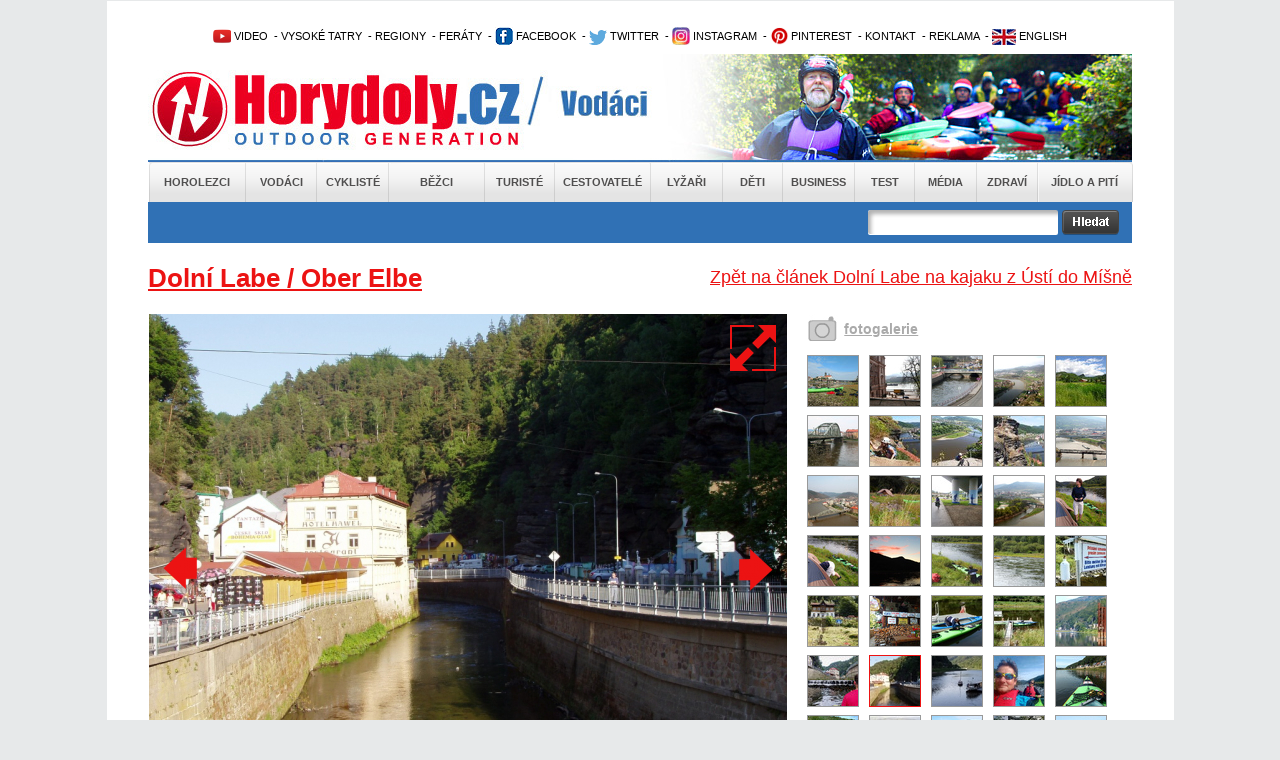

--- FILE ---
content_type: text/html; charset=utf-8
request_url: https://www.horydoly.cz/vodaci/dolni-labe-na-kajaku-z-usti-do-misne.html?galerie=148788&image=49543
body_size: 10884
content:
<!DOCTYPE html PUBLIC "-//W3C//DTD XHTML 1.0 Transitional//EN" "http://www.w3.org/TR/xhtml1/DTD/xhtml1-transitional.dtd">
<html xmlns="http://www.w3.org/1999/xhtml" xml:lang="en" lang="en">
  <head>
    <meta http-equiv="Content-Type" content="text/html; charset=utf-8" />
<meta http-equiv="Cache-Control" content="no-store, no-cache, must-revalidate, proxy-revalidate, post-check=0, pre-check=0" />
    <meta name="title" content="Galerie Dolní Labe / Ober Elbe - Dolní Labe na kajaku z Ústí do Míšně - Horydoly.cz - Outdoor Generation" />
<meta name="keywords" content="Labe, Děčín, Ústí nad Labem, Míšeň, Drážďany, Sasko, mořský kajak" />
<meta name="description" content="Nespluli jsme dolní Labe  ale horní Labe (Oberelbe). Nepádlovali jsme 4 dny  ale dvě odpoledne a dvě dopoledne. Nepůjčili jsme si mořský kajak v severních Čechách  ale v Praze. Nespali jsme v kempech  ale na divoko u vody. Veletok z Česka do Německa jsme si užili v babím létě.  " />
<meta name="language" content="cs" />
<meta name="robots" content="index, follow" />
<meta name="author" content="Horydoly.cz, Next Generation Solution" />
                   <meta property="og:title" content="Dolní Labe na kajaku z Ústí do Míšně" />
          <meta property="og:description" content="Nespluli jsme dolní Labe, ale horní Labe (Oberelbe). Nepádlovali jsme 4 dny, ale dvě odpoledne a dvě dopoledne. Nepůjčili jsme si mořský kajak v severních Čechách, ale v Praze. Nespali jsme v kempech, ale na divoko u vody. Veletok z Česka do Německa jsme si užili v babím létě.  " />
                    <meta property="og:image" content="http://www.horydoly.cz/uploads/sources/voda/reky/cesko/labe/nemecko/e6cf7008ea418a9dd81cae9f31867b0f_dscn3262-jpg.JPG" />
                   <title>Galerie Dolní Labe / Ober Elbe - Dolní Labe na kajaku z Ústí do Míšně - Horydoly.cz - Outdoor Generation</title>
    <link rel="shortcut icon" href="/favicon.ico" />
    <link rel="stylesheet" type="text/css" media="all" href="/css-min/key/76f5eb04a999a8cfad99636fbf8c67f4f3b4c660/v/1678364015.css" />
<link rel="stylesheet" type="text/css" media="screen" href="/css-min/key/f277cd3bcc8158fa70f1c0c9e7f8c33d9d24bc69/v/1678364015.css" />
    
    
<!-- google maily --> 
<meta name="google-site-verification" content="uzKscg3XmxhjaWPSL2XjD5jsKpWCLAZT03dmnNH9QFg" />
    <meta name="viewport" content="width=device-width,initial-scale=1">

   
    <style type="text/css">
        .ngs .ngs_default {
            padding: 0px;
        }
    </style>
    
          <!--[if IE 7]>
          <link rel="stylesheet" href="/css/ngs/ie7.css" />
          <![endif]-->

          <!--[if IE 9]>
          <link rel="stylesheet" href="/css/ngs/ie9.css" />
          <![endif]-->  

<script type="text/javascript">
(function() {
    var consent_mode = function() {
        window.dataLayer = window.dataLayer || [];
        function gtag() { dataLayer.push(arguments); }
        var consentStatus = localStorage.getItem("consentStatus");
        
        if (consentStatus === "granted") {
            gtag('consent', 'update', {
                'ad_storage': 'granted',
                'analytics_storage': 'granted',
                'ad_user_data': 'granted',
                'ad_personalization': 'granted',
            });
        } else {
            gtag('consent', 'default', {
                'ad_storage': 'granted',
                'analytics_storage': 'granted',
                'ad_user_data': 'denied',
                'ad_personalization': 'denied',
            });
        }
    };

    var acceptConsent = function() {
        gtag('consent', 'update', {
            'ad_storage': 'granted',
            'analytics_storage': 'granted',
            'ad_user_data': 'granted',
            'ad_personalization': 'granted',
        });
        localStorage.setItem("consentStatus", "granted");
    };

    var denyConsent = function() {
        gtag('consent', 'update', {
            'ad_storage': 'granted',
            'analytics_storage': 'granted',
            'ad_user_data': 'denied',
            'ad_personalization': 'denied',
        });
        localStorage.setItem("consentStatus", "denied");
    };

    consent_mode();

    var acceptButtons = document.querySelectorAll(".fc-cta-consent, .fc-data-preferences-accept-all");
    acceptButtons.forEach(function(button) {
        button.addEventListener("click", acceptConsent);
    });

    var rejectButtons = document.querySelectorAll(".fc-cta-do-not-consent");
    rejectButtons.forEach(function(button) {
        button.addEventListener("click", denyConsent);
    });
})();


  var _gaq = _gaq || [];
  var pluginUrl =
  '//www.google-analytics.com/plugins/ga/inpage_linkid.js';
  _gaq.push(['_require', 'inpage_linkid', pluginUrl]);
  _gaq.push(['_setAccount', 'UA-2338799-1']);
  _gaq.push(['_trackPageview']);
  
  (function() {
    var ga = document.createElement('script'); ga.type = 'text/javascript'; ga.async = true;
    ga.src = ('https:' == document.location.protocol ? 'https://ssl' : 'http://www') + '.google-analytics.com/ga.js';
    var s = document.getElementsByTagName('script')[0]; s.parentNode.insertBefore(ga, s);
  })();
</script>

        
<!-- Google tag (gtag.js) -->
<script async src="https://www.googletagmanager.com/gtag/js?id=UA-2338799-1"></script>
<script>
  window.dataLayer = window.dataLayer || [];
  function gtag(){dataLayer.push(arguments);}
  gtag('js', new Date());

  gtag('config', 'UA-2338799-1');
</script>


  
<script>
  (function(i,s,o,g,r,a,m){i['GoogleAnalyticsObject']=r;i[r]=i[r]||function(){
  (i[r].q=i[r].q||[]).push(arguments)},i[r].l=1*new Date();a=s.createElement(o),
  m=s.getElementsByTagName(o)[0];a.async=1;a.src=g;m.parentNode.insertBefore(a,m)
  })(window,document,'script','//www.google-analytics.com/analytics.js','ga');

  ga('create', 'UA-2338799-1', 'auto');
  ga('send', 'pageview');

</script>





<!-- Begin Cookie Consent plugin by Silktide - http://silktide.com/cookieconsent 
<script type="text/javascript">
    window.cookieconsent_options = {"message":"Tato stránka používá technologii cookies za účelem optimalizace efektivního poskytování služeb.","dismiss":"Vím o tom a souhlasím","learnMore":"Více informací","link":"www.horydoly.cz/info-o-serveru.html","theme":"light-bottom"};
</script>

 <script type="text/javascript" src="//s3.amazonaws.com/cc.silktide.com/cookieconsent.latest.min.js"></script>-->
<!-- End Cookie Consent plugin -->




  </head>
  <body>
	             	
	<div id="banner_top">
	   	</div>
	<div id="body">
  	<div id="wrapper">
  	  <div id="wrapper_bottom">
  	  <div id="wrapper_page">
    	
    	<div id="page">
    		<div id="content">
    			
    			<!-- TOP start  -->
    			﻿<div class="leader">

 <!--/ branding nahore /-->
<script type='text/javascript'><!--//<![CDATA[
   var m3_u = (location.protocol=='https:'?'https://updownmedia.cz/reklama/www/delivery/ajs.php':'http://updownmedia.cz/reklama/www/delivery/ajs.php');
   var m3_r = Math.floor(Math.random()*99999999999);
   if (!document.MAX_used) document.MAX_used = ',';
   document.write ("<scr"+"ipt type='text/javascript' src='"+m3_u);
   document.write ("?zoneid=5");
   document.write ('&amp;cb=' + m3_r);
   if (document.MAX_used != ',') document.write ("&amp;exclude=" + document.MAX_used);
   document.write (document.charset ? '&amp;charset='+document.charset : (document.characterSet ? '&amp;charset='+document.characterSet : ''));
   document.write ("&amp;loc=" + escape(window.location));
   if (document.referrer) document.write ("&amp;referer=" + escape(document.referrer));
   if (document.context) document.write ("&context=" + escape(document.context));
   if (document.mmm_fo) document.write ("&amp;mmm_fo=1");
   document.write ("'><\/scr"+"ipt>");
//]]>--></script><noscript><a href='http://updownmedia.cz/reklama/www/delivery/ck.php?n=aa42555a&amp;cb=INSERT_RANDOM_NUMBER_HERE' target='_blank'><img src='http://updownmedia.cz/reklama/www/delivery/avw.php?zoneid=5&amp;cb=INSERT_RANDOM_NUMBER_HERE&amp;n=aa42555a' border='0' alt='' /></a></noscript>

</div>
<div class="leader2">


</div>


  




  			
  

  
  
<div id="top">   

<div class="clear"></div>


<!-- OpenX START -->

<!--/* OpenX Javascript Tag v2.8.10 */-->



<!-- OpenX END -->
 			<h2 class="hide">Užitečné odkazy</h2>


<ul id="topmenu">

<li> 			      <a href="http://www.horydoly.cz/videa" title="Video kanál Horydoly.cz"><img src="/images/layout/youtube1.png" border="0" alt="Video kanál Horydoly.cz" />&nbsp;VIDEO</a></li>  
<li> 					&nbsp;-&nbsp;<a href="http://www.horydoly.cz/rubrika/vysoke-tatry.html" title="Vysoké Tatry - horolezectví, skialpinismus, turistika">VYSOKÉ TATRY</a></li>        
<li> 					&nbsp;-&nbsp;<a href="http://www.horydoly.cz/seznam-regionu-na-horydoly-cz.html" title="České, slovenské a světové regiony na Horydoly.cz - rozcestní­k">REGIONY</a> 		          	 				</li>       
<li> 			      &nbsp;-&nbsp;<a href="http://www.horydoly.cz/turiste/feraty.html" title="GUIDE: via ferra - Klettersteig›">FERÁTY</a></li></li>  
<li>&nbsp;-&nbsp;<a href="https://www.facebook.com/horydolycz" title="Facebook Horydoly.cz"><img src="/images/layout/facebook.png" border="0" alt="Facebook Horydoly.cz" />&nbsp;FACEBOOK</a></li>
<li> 			      &nbsp;-&nbsp;<a href="http://twitter.com/horydoly" title="Twitter Horydoly.cz"><img src="/images/layout/twitter.png" border="0" alt="Twitter Horydoly.cz" />&nbsp;TWITTER</a></li>
<li> 			&nbsp;-&nbsp;<a href="https://www.instagram.com/horydoly" title="Instagram Horydoly.cz"><img src="/images/layout/instagram.png" border="0" alt="Instagram Horydoly.cz" />&nbsp;INSTAGRAM</a></li>		
<li> 			&nbsp;-&nbsp;<a href="https://cz.pinterest.com/horydoly" title="Pinterest Horydoly.cz"><img src="/images/layout/pinterest.png" border="0" alt="Pinterest Horydoly.cz" />&nbsp;PINTEREST</a></li>      
<li> 		         &nbsp;-&nbsp;<a href="mailto:redakce@horydoly.cz">KONTAKT</a></li>
<li> 					&nbsp;-&nbsp;<a href="http://updownmedia.cz" title="Obchodní­ zastoupení­ UpDown Media" target="_blank" >REKLAMA</a></li>
<li>&nbsp;-&nbsp;<a href="/international" title="English version of Horydoly.cz"><img src="/images/layout/international.png" border="0" alt="English version of international Horydoly.cz" />&nbsp;ENGLISH</a></li>




			</ul>       

<div class="logoHeader" style="background-image:url('/images/layout/head_vodaci.jpg')">
<a href="/" class="linkHomepage" title="Horydoly.cz"></a>
<a href="vodaci.html" class="linkSectionHomepage"></a>

</div>

<div id="mainmenu"> 		    <ul class="mainmenu depth0">
                        <li class="first position_0">
            
                        <a href="/horolezci.html" title="Horolezci">Horolezci</a>
            
                    </li>
                        <li class="position_1">
            
                        <a href="/vodaci.html" title="Vodáci">Vodáci</a>
            
                    </li>
                        <li class="position_2">
            
                        <a href="/cykliste.html" title="Cyklisté">Cyklisté</a>
            
                    </li>
                        <li class="position_3">
            
                        <a href="/bezci.html" title="Běžci">Běžci</a>
            
                    </li>
                        <li class="position_4">
            
                        <a href="/turiste.html" title="Turisté">Turisté</a>
            
                    </li>
                        <li class="position_5">
            
                        <a href="/cestovatele.html" title="Cestovatelé">Cestovatelé</a>
            
                    </li>
                        <li class="position_6">
            
                        <a href="/lyzari.html" title="Lyžaři">Lyžaři</a>
            
                    </li>
                        <li class="position_7">
            
                        <a href="/deti.html" title="Děti">Děti</a>
            
                    </li>
                        <li class="position_8">
            
                        <a href="/business.html" title="Business">Business</a>
            
                    </li>
                        <li class="position_9">
            
                        <a href="/test.html" title="Test">Test</a>
            
                    </li>
                        <li class="position_10">
            
                        <a href="/media.html" title="Média">Média</a>
            
                    </li>
                        <li class="position_11">
            
                        <a href="/zdravi.html" title="Zdraví">Zdraví</a>
            
                    </li>
                        <li class="last position_12">
            
                        <a href="/jidlo-a-piti.html" title="Jídlo a pití">Jídlo a pití</a>
            
                    </li>
            </ul>
</div>
<h2 class="hide">Hlavní nabídka</h2>

<div id="search" class="vodaci   ">
	<form id="gcse-search-box" action="/vyhledavat">
          <table>
               <tr>

                    
                    <td valign="top">



                    <div class="formBox">
                      <div class="input_box first">                           
                           <div class="input_div">
                                <input type="text" name="q" value="" />
                           </div>
                      </div>
                      <div class="input_error">
                           
                      </div> 
                      
                                  
                    </div>
                    
<input type="hidden" value="partner-pub-5679046693336489:9887867303" name="cx" />
<input type="hidden" value="FORID:9" name="cof" />
<input type="hidden" value="UTF-8" name="ie" />
                    
                    
                    
                    
                    
                    </td>
                    <td valign="top">
                         <input type="image" src="/images/layout/search/search_button.png" />
                    </td>

        <td>


</td>

              
                  
          </tr>
          </table>

	</form>
     
    
</div>

</div>  
    			<!-- TOP end -->
  
    			<!-- sf content start  -->
    			<a name="topgallery"></a>
<div id="hContent">
     


          	<a href="/vodaci/dolni-labe-na-kajaku-z-usti-do-misne.html" title="Dolní Labe na kajaku z Ústí do Míšně" id="backLink">
                Zpět na článek Dolní Labe na kajaku z Ústí do Míšně          	</a> 
	<h1 class="h1">
                                   Dolní Labe / Ober Elbe          </a>
          	</h1>         
     
     <div class="leftContent">
              <div class="galleryInArticle">
               <div class="hImageGalleryLeft">                    
                    <p align="center">
                         <!-- first photo -->
                         
                         
                              
                                                                 
                                                          
                         
                              
                                                                 
                                                          
                         
                              
                                                                 
                                                          
                         
                              
                                                                 
                                                          
                         
                              
                                                                 
                                                          
                         
                              
                                                                 
                                                          
                         
                              
                                                                 
                                                          
                         
                              
                                                                 
                                                          
                         
                              
                                                                 
                                                          
                         
                              
                                                                 
                                                          
                         
                              
                                                                 
                                                          
                         
                              
                                                                 
                                                          
                         
                              
                                                                 
                                                          
                         
                              
                                                                 
                                                          
                         
                              
                                                                 
                                                          
                         
                              
                                                                 
                                                          
                         
                              
                                                                 
                                                          
                         
                              
                                                                 
                                                          
                         
                              
                                                                 
                                                          
                         
                              
                                                                 
                                                          
                         
                              
                                                                 
                                                          
                         
                              
                                                                 
                                                          
                         
                              
                                                                 
                                                          
                         
                              
                                                                 
                                                          
                         
                              
                                                                 
                                                          
                         
                              
                                                                 
                                                          
                         
                              
                                                                                                    <a title="Přejít na detail galerie" href="/galerie/148788/fotka/49543?backId=148787#fotka"><img title="Dolní Labe na kajaku z Ústí do Míšně" alt="Dolní Labe na kajaku z Ústí do Míšně" src="/uploads/sources/voda/reky/cesko/kamenicedecinska/a195538e074095bbf3e69d4507bca117_img00007-jpg.jpg?width=638" /></a>                                         
                    </p>
                    
                <div class="image_description_box">
                  <div class="image_name">  
                    Kaňon Labe. Říčka Kamenice ústí do veletoku v Hřensku. Vpravo je přísná rezervace, kde se nesmí lézt po skalách, vlevo přísný národní park, kde se nesmí jezdit na kole, po řece se nesmí plout na lodi.                  </div>
                  <div class="author_name">
                    <img src="/images/layout/icon_photo.jpg" alt="Autor snímku" />&nbsp;<span>Kuba Turek</span>
                  </div>
                  <div class="clear"></div>
                </div>                       
                    
        
                    
                                        <a href="/galerie/148788/fotka/49543?backId=148787#fotka" class="icon_resize" title="Větší velikost">
                      <img alt="Větší velikost" title="Větší velikost" src="/images/layout/resize_icon.png" />                    </a>
                                        
                                                            <a class="previous_icon_arrow" title="Předchozí fotka" href="/vodaci/dolni-labe-na-kajaku-z-usti-do-misne.html?galerie=148788&image=35615#topgallery">
                      <img src="/images/layout/arrow_image_left.png?width=50" alt="Předchozí fotka" />
                    </a>
                                        
                                        
                                        <a class="next_icon_arrow" title="Další fotka" href="/vodaci/dolni-labe-na-kajaku-z-usti-do-misne.html?galerie=148788&image=42880#topgallery">
                      <img src="/images/layout/arrow_image_right.png?width=50" alt="Další fotka" />
                    </a>
                    

                    <div class="wysiwyg_content">
          <p>Ústí nad Labem - Děčín - Bad Schandau - Kurort Rathen - Pirna - Dresden - Meissen.</p>                   </div>
          
                    
               </div>

               <div class="morePhotosBoxDetail">
                    <div class="morePhotosLeft">                         
                         
                    <a href="/vodaci/dolni-labe-na-kajaku-z-usti-do-misne.html?galerie=148788#topgallery" title="Přejít na detail galerie">
                    fotogalerie
                    </a>                          
                       
  
                    </div>
                    <!-- more photos -->
                    <ul class="morePhotos">
                                                                                
                                                                                                                        <li>   
                         <a href="/vodaci/dolni-labe-na-kajaku-z-usti-do-misne.html?galerie=148788&image=71527#topgallery" title="Zobrazit detail">
                                                    <img title="Dolní Labe na kajaku z Ústí do Míšně" alt="Dolní Labe na kajaku z Ústí do Míšně" class="" src="/uploads/sources/voda/reky/cesko/labe/nemecko/310ecd72ac34d9f212aa004202e1876c_img-20190908-102637180-jpg.jpg?width=50&amp;height=50&amp;fit=true" />                         </a>                           
                         <a href="/uploads/sources/voda/reky/cesko/labe/nemecko/310ecd72ac34d9f212aa004202e1876c_img-20190908-102637180-jpg.jpg?width=600" rel="prettyPhoto[pp_gal]"></a>

                         </li>
                              
                                                                                                                        <li>   
                         <a href="/vodaci/dolni-labe-na-kajaku-z-usti-do-misne.html?galerie=148788&image=71489#topgallery" title="Zobrazit detail">
                                                    <img title="Dolní Labe na kajaku z Ústí do Míšně" alt="Dolní Labe na kajaku z Ústí do Míšně" class="" src="/uploads/sources/voda/reky/cesko/labe/ustinadlabem/9fe67f065527649e26858d9492429479_labe-usti-nadrazi-jpg.jpg?width=50&amp;height=50&amp;fit=true" />                         </a>                           
                         <a href="/uploads/sources/voda/reky/cesko/labe/ustinadlabem/9fe67f065527649e26858d9492429479_labe-usti-nadrazi-jpg.jpg?width=600" rel="prettyPhoto[pp_gal]"></a>

                         </li>
                              
                                                                                                                        <li>   
                         <a href="/vodaci/dolni-labe-na-kajaku-z-usti-do-misne.html?galerie=148788&image=61089#topgallery" title="Zobrazit detail">
                                                    <img title="Dolní Labe na kajaku z Ústí do Míšně" alt="Dolní Labe na kajaku z Ústí do Míšně" class="" src="/uploads/sources/voda/reky/cesko/bilina/9b2ede943dc7fa08281e163191633cce_bilina-usti-2-2006-4-jpg.jpg?width=50&amp;height=50&amp;fit=true" />                         </a>                           
                         <a href="/uploads/sources/voda/reky/cesko/bilina/9b2ede943dc7fa08281e163191633cce_bilina-usti-2-2006-4-jpg.jpg?width=600" rel="prettyPhoto[pp_gal]"></a>

                         </li>
                              
                                                                                                                        <li>   
                         <a href="/vodaci/dolni-labe-na-kajaku-z-usti-do-misne.html?galerie=148788&image=71488#topgallery" title="Zobrazit detail">
                                                    <img title="Dolní Labe na kajaku z Ústí do Míšně" alt="Dolní Labe na kajaku z Ústí do Míšně" class="" src="/uploads/sources/voda/reky/cesko/labe/ustinadlabem/85361db2aabef589d9ca4eda35e1826b_labe-mojzir-jpg.jpg?width=50&amp;height=50&amp;fit=true" />                         </a>                           
                         <a href="/uploads/sources/voda/reky/cesko/labe/ustinadlabem/85361db2aabef589d9ca4eda35e1826b_labe-mojzir-jpg.jpg?width=600" rel="prettyPhoto[pp_gal]"></a>

                         </li>
                              
                                                                                                                        <li>   
                         <a href="/vodaci/dolni-labe-na-kajaku-z-usti-do-misne.html?galerie=148788&image=35882#topgallery" title="Zobrazit detail">
                                                    <img title="Dolní Labe na kajaku z Ústí do Míšně" alt="Dolní Labe na kajaku z Ústí do Míšně" class="" src="/uploads/sources/turistika/cesko/polabi/vrabinec/965fe12d4e949a703958258810615d03_imgp5380-jpg.JPG?width=50&amp;height=50&amp;fit=true" />                         </a>                           
                         <a href="/uploads/sources/turistika/cesko/polabi/vrabinec/965fe12d4e949a703958258810615d03_imgp5380-jpg.JPG?width=600" rel="prettyPhoto[pp_gal]"></a>

                         </li>
                              
                                                                                                                        <li>   
                         <a href="/vodaci/dolni-labe-na-kajaku-z-usti-do-misne.html?galerie=148788&image=71485#topgallery" title="Zobrazit detail">
                                                    <img title="Dolní Labe na kajaku z Ústí do Míšně" alt="Dolní Labe na kajaku z Ústí do Míšně" class="" src="/uploads/sources/voda/reky/cesko/labe/decin/62b82c919299f1ac9420148225ebce60_labe-decin2-jpg.jpg?width=50&amp;height=50&amp;fit=true" />                         </a>                           
                         <a href="/uploads/sources/voda/reky/cesko/labe/decin/62b82c919299f1ac9420148225ebce60_labe-decin2-jpg.jpg?width=600" rel="prettyPhoto[pp_gal]"></a>

                         </li>
                              
                                                                                                                        <li>   
                         <a href="/vodaci/dolni-labe-na-kajaku-z-usti-do-misne.html?galerie=148788&image=63646#topgallery" title="Zobrazit detail">
                                                    <img title="Dolní Labe na kajaku z Ústí do Míšně" alt="Dolní Labe na kajaku z Ústí do Míšně" class="" src="/uploads/sources/turistika/feraty/decin/bedb0899f65787ac6ee2672c2e293d90_p6280008-jpg.JPG?width=50&amp;height=50&amp;fit=true" />                         </a>                           
                         <a href="/uploads/sources/turistika/feraty/decin/bedb0899f65787ac6ee2672c2e293d90_p6280008-jpg.JPG?width=600" rel="prettyPhoto[pp_gal]"></a>

                         </li>
                              
                                                                                                                        <li>   
                         <a href="/vodaci/dolni-labe-na-kajaku-z-usti-do-misne.html?galerie=148788&image=63649#topgallery" title="Zobrazit detail">
                                                    <img title="Dolní Labe na kajaku z Ústí do Míšně" alt="Dolní Labe na kajaku z Ústí do Míšně" class="" src="/uploads/sources/turistika/feraty/decin/d6d40d2d7e154dc66c78df87143d0fc4_p6280018-jpg.JPG?width=50&amp;height=50&amp;fit=true" />                         </a>                           
                         <a href="/uploads/sources/turistika/feraty/decin/d6d40d2d7e154dc66c78df87143d0fc4_p6280018-jpg.JPG?width=600" rel="prettyPhoto[pp_gal]"></a>

                         </li>
                              
                                                                                                                        <li>   
                         <a href="/vodaci/dolni-labe-na-kajaku-z-usti-do-misne.html?galerie=148788&image=63648#topgallery" title="Zobrazit detail">
                                                    <img title="Dolní Labe na kajaku z Ústí do Míšně" alt="Dolní Labe na kajaku z Ústí do Míšně" class="" src="/uploads/sources/turistika/feraty/decin/40ee6364fba079dd2de4dfaa7225c4df_p6280017-jpg.JPG?width=50&amp;height=50&amp;fit=true" />                         </a>                           
                         <a href="/uploads/sources/turistika/feraty/decin/40ee6364fba079dd2de4dfaa7225c4df_p6280017-jpg.JPG?width=600" rel="prettyPhoto[pp_gal]"></a>

                         </li>
                              
                                                                                                                        <li>   
                         <a href="/vodaci/dolni-labe-na-kajaku-z-usti-do-misne.html?galerie=148788&image=71484#topgallery" title="Zobrazit detail">
                                                    <img title="Dolní Labe na kajaku z Ústí do Míšně" alt="Dolní Labe na kajaku z Ústí do Míšně" class="" src="/uploads/sources/voda/reky/cesko/labe/decin/4fcf97071c704379e8e34655ebd6f6f8_labe-decin1-jpg.jpg?width=50&amp;height=50&amp;fit=true" />                         </a>                           
                         <a href="/uploads/sources/voda/reky/cesko/labe/decin/4fcf97071c704379e8e34655ebd6f6f8_labe-decin1-jpg.jpg?width=600" rel="prettyPhoto[pp_gal]"></a>

                         </li>
                              
                                                                                                                        <li>   
                         <a href="/vodaci/dolni-labe-na-kajaku-z-usti-do-misne.html?galerie=148788&image=71486#topgallery" title="Zobrazit detail">
                                                    <img title="Dolní Labe na kajaku z Ústí do Míšně" alt="Dolní Labe na kajaku z Ústí do Míšně" class="" src="/uploads/sources/voda/reky/cesko/labe/decin/8ed2933c2905f7bef8ca1509b2ac9c7e_labe-decin3-jpg.jpg?width=50&amp;height=50&amp;fit=true" />                         </a>                           
                         <a href="/uploads/sources/voda/reky/cesko/labe/decin/8ed2933c2905f7bef8ca1509b2ac9c7e_labe-decin3-jpg.jpg?width=600" rel="prettyPhoto[pp_gal]"></a>

                         </li>
                              
                                                                                                                        <li>   
                         <a href="/vodaci/dolni-labe-na-kajaku-z-usti-do-misne.html?galerie=148788&image=71498#topgallery" title="Zobrazit detail">
                                                    <img title="Dolní Labe na kajaku z Ústí do Míšně" alt="Dolní Labe na kajaku z Ústí do Míšně" class="" src="/uploads/sources/voda/reky/cesko/labe/nemecko/2d2f17ccb62f73f34ec1264c116bcd6e_dscn3233-jpg.JPG?width=50&amp;height=50&amp;fit=true" />                         </a>                           
                         <a href="/uploads/sources/voda/reky/cesko/labe/nemecko/2d2f17ccb62f73f34ec1264c116bcd6e_dscn3233-jpg.JPG?width=600" rel="prettyPhoto[pp_gal]"></a>

                         </li>
                              
                                                                                                                        <li>   
                         <a href="/vodaci/dolni-labe-na-kajaku-z-usti-do-misne.html?galerie=148788&image=35910#topgallery" title="Zobrazit detail">
                                                    <img title="Dolní Labe na kajaku z Ústí do Míšně" alt="Dolní Labe na kajaku z Ústí do Míšně" class="" src="/uploads/sources/cyklo/cyklostezky/labskacyklostezka/4b577fc8726da7be8ff5daf12ac62699_imgp5386-jpg.JPG?width=50&amp;height=50&amp;fit=true" />                         </a>                           
                         <a href="/uploads/sources/cyklo/cyklostezky/labskacyklostezka/4b577fc8726da7be8ff5daf12ac62699_imgp5386-jpg.JPG?width=600" rel="prettyPhoto[pp_gal]"></a>

                         </li>
                              
                                                                                                                        <li>   
                         <a href="/vodaci/dolni-labe-na-kajaku-z-usti-do-misne.html?galerie=148788&image=40981#topgallery" title="Zobrazit detail">
                                                    <img title="Dolní Labe na kajaku z Ústí do Míšně" alt="Dolní Labe na kajaku z Ústí do Míšně" class="" src="/uploads/sources/voda/reky/cesko/ploucnice/f8a72a38dad89b925db223c92df9a3ab_ploucnice-decin-jpg.jpg?width=50&amp;height=50&amp;fit=true" />                         </a>                           
                         <a href="/uploads/sources/voda/reky/cesko/ploucnice/f8a72a38dad89b925db223c92df9a3ab_ploucnice-decin-jpg.jpg?width=600" rel="prettyPhoto[pp_gal]"></a>

                         </li>
                              
                                                                                                                        <li>   
                         <a href="/vodaci/dolni-labe-na-kajaku-z-usti-do-misne.html?galerie=148788&image=71520#topgallery" title="Zobrazit detail">
                                                    <img title="Dolní Labe na kajaku z Ústí do Míšně" alt="Dolní Labe na kajaku z Ústí do Míšně" class="" src="/uploads/sources/voda/reky/cesko/labe/nemecko/744822da67b137ae7cc15879e15a9af5_img-20190905-191230011-burst000-cover-top-jpg.jpg?width=50&amp;height=50&amp;fit=true" />                         </a>                           
                         <a href="/uploads/sources/voda/reky/cesko/labe/nemecko/744822da67b137ae7cc15879e15a9af5_img-20190905-191230011-burst000-cover-top-jpg.jpg?width=600" rel="prettyPhoto[pp_gal]"></a>

                         </li>
                              
                                                                                                                        <li>   
                         <a href="/vodaci/dolni-labe-na-kajaku-z-usti-do-misne.html?galerie=148788&image=71519#topgallery" title="Zobrazit detail">
                                                    <img title="Dolní Labe na kajaku z Ústí do Míšně" alt="Dolní Labe na kajaku z Ústí do Míšně" class="" src="/uploads/sources/voda/reky/cesko/labe/nemecko/cfdde961380b4f6ae11ef83eb22a6c13_img-20190905-191215036-jpg.jpg?width=50&amp;height=50&amp;fit=true" />                         </a>                           
                         <a href="/uploads/sources/voda/reky/cesko/labe/nemecko/cfdde961380b4f6ae11ef83eb22a6c13_img-20190905-191215036-jpg.jpg?width=600" rel="prettyPhoto[pp_gal]"></a>

                         </li>
                              
                                                                                                                        <li>   
                         <a href="/vodaci/dolni-labe-na-kajaku-z-usti-do-misne.html?galerie=148788&image=71499#topgallery" title="Zobrazit detail">
                                                    <img title="Dolní Labe na kajaku z Ústí do Míšně" alt="Dolní Labe na kajaku z Ústí do Míšně" class="" src="/uploads/sources/voda/reky/cesko/labe/nemecko/e2d363f53ab7b736f7035e83b13b40d0_dscn3236-jpg.JPG?width=50&amp;height=50&amp;fit=true" />                         </a>                           
                         <a href="/uploads/sources/voda/reky/cesko/labe/nemecko/e2d363f53ab7b736f7035e83b13b40d0_dscn3236-jpg.JPG?width=600" rel="prettyPhoto[pp_gal]"></a>

                         </li>
                              
                                                                                                                        <li>   
                         <a href="/vodaci/dolni-labe-na-kajaku-z-usti-do-misne.html?galerie=148788&image=71500#topgallery" title="Zobrazit detail">
                                                    <img title="Dolní Labe na kajaku z Ústí do Míšně" alt="Dolní Labe na kajaku z Ústí do Míšně" class="" src="/uploads/sources/voda/reky/cesko/labe/nemecko/86c7364c4507e20f2a6cb36b379bdc5f_dscn3240-jpg.JPG?width=50&amp;height=50&amp;fit=true" />                         </a>                           
                         <a href="/uploads/sources/voda/reky/cesko/labe/nemecko/86c7364c4507e20f2a6cb36b379bdc5f_dscn3240-jpg.JPG?width=600" rel="prettyPhoto[pp_gal]"></a>

                         </li>
                              
                                                                                                                        <li>   
                         <a href="/vodaci/dolni-labe-na-kajaku-z-usti-do-misne.html?galerie=148788&image=71501#topgallery" title="Zobrazit detail">
                                                    <img title="Dolní Labe na kajaku z Ústí do Míšně" alt="Dolní Labe na kajaku z Ústí do Míšně" class="" src="/uploads/sources/voda/reky/cesko/labe/nemecko/0fd4ac02c77a1002653350fadf08f11d_dscn3241-jpg.JPG?width=50&amp;height=50&amp;fit=true" />                         </a>                           
                         <a href="/uploads/sources/voda/reky/cesko/labe/nemecko/0fd4ac02c77a1002653350fadf08f11d_dscn3241-jpg.JPG?width=600" rel="prettyPhoto[pp_gal]"></a>

                         </li>
                              
                                                                                                                        <li>   
                         <a href="/vodaci/dolni-labe-na-kajaku-z-usti-do-misne.html?galerie=148788&image=71506#topgallery" title="Zobrazit detail">
                                                    <img title="Dolní Labe na kajaku z Ústí do Míšně" alt="Dolní Labe na kajaku z Ústí do Míšně" class="" src="/uploads/sources/voda/reky/cesko/labe/nemecko/c9898debaee6b250f1614df0e62ba143_dscn3247-jpg.JPG?width=50&amp;height=50&amp;fit=true" />                         </a>                           
                         <a href="/uploads/sources/voda/reky/cesko/labe/nemecko/c9898debaee6b250f1614df0e62ba143_dscn3247-jpg.JPG?width=600" rel="prettyPhoto[pp_gal]"></a>

                         </li>
                              
                                                                                                                        <li>   
                         <a href="/vodaci/dolni-labe-na-kajaku-z-usti-do-misne.html?galerie=148788&image=71503#topgallery" title="Zobrazit detail">
                                                    <img title="Dolní Labe na kajaku z Ústí do Míšně" alt="Dolní Labe na kajaku z Ústí do Míšně" class="" src="/uploads/sources/voda/reky/cesko/labe/nemecko/6c2328878bd86cee981ee53b8935d1a7_dscn3244-jpg.JPG?width=50&amp;height=50&amp;fit=true" />                         </a>                           
                         <a href="/uploads/sources/voda/reky/cesko/labe/nemecko/6c2328878bd86cee981ee53b8935d1a7_dscn3244-jpg.JPG?width=600" rel="prettyPhoto[pp_gal]"></a>

                         </li>
                              
                                                                                                                        <li>   
                         <a href="/vodaci/dolni-labe-na-kajaku-z-usti-do-misne.html?galerie=148788&image=71521#topgallery" title="Zobrazit detail">
                                                    <img title="Dolní Labe na kajaku z Ústí do Míšně" alt="Dolní Labe na kajaku z Ústí do Míšně" class="" src="/uploads/sources/voda/reky/cesko/labe/nemecko/a323a04aeebeb471be938e25682eb224_img-20190906-133129512-jpg.jpg?width=50&amp;height=50&amp;fit=true" />                         </a>                           
                         <a href="/uploads/sources/voda/reky/cesko/labe/nemecko/a323a04aeebeb471be938e25682eb224_img-20190906-133129512-jpg.jpg?width=600" rel="prettyPhoto[pp_gal]"></a>

                         </li>
                              
                                                                                                                        <li>   
                         <a href="/vodaci/dolni-labe-na-kajaku-z-usti-do-misne.html?galerie=148788&image=71504#topgallery" title="Zobrazit detail">
                                                    <img title="Dolní Labe na kajaku z Ústí do Míšně" alt="Dolní Labe na kajaku z Ústí do Míšně" class="" src="/uploads/sources/voda/reky/cesko/labe/nemecko/8ee36312c01a49e72631c9c2b92a2172_dscn3245-jpg.JPG?width=50&amp;height=50&amp;fit=true" />                         </a>                           
                         <a href="/uploads/sources/voda/reky/cesko/labe/nemecko/8ee36312c01a49e72631c9c2b92a2172_dscn3245-jpg.JPG?width=600" rel="prettyPhoto[pp_gal]"></a>

                         </li>
                              
                                                                                                                        <li>   
                         <a href="/vodaci/dolni-labe-na-kajaku-z-usti-do-misne.html?galerie=148788&image=71502#topgallery" title="Zobrazit detail">
                                                    <img title="Dolní Labe na kajaku z Ústí do Míšně" alt="Dolní Labe na kajaku z Ústí do Míšně" class="" src="/uploads/sources/voda/reky/cesko/labe/nemecko/26c17841fad7a816be455b6287fa2099_dscn3243-jpg.JPG?width=50&amp;height=50&amp;fit=true" />                         </a>                           
                         <a href="/uploads/sources/voda/reky/cesko/labe/nemecko/26c17841fad7a816be455b6287fa2099_dscn3243-jpg.JPG?width=600" rel="prettyPhoto[pp_gal]"></a>

                         </li>
                              
                                                                                                                        <li>   
                         <a href="/vodaci/dolni-labe-na-kajaku-z-usti-do-misne.html?galerie=148788&image=71505#topgallery" title="Zobrazit detail">
                                                    <img title="Dolní Labe na kajaku z Ústí do Míšně" alt="Dolní Labe na kajaku z Ústí do Míšně" class="" src="/uploads/sources/voda/reky/cesko/labe/nemecko/2531aada811af76eb4f3313c3bc78925_dscn3246-jpg.JPG?width=50&amp;height=50&amp;fit=true" />                         </a>                           
                         <a href="/uploads/sources/voda/reky/cesko/labe/nemecko/2531aada811af76eb4f3313c3bc78925_dscn3246-jpg.JPG?width=600" rel="prettyPhoto[pp_gal]"></a>

                         </li>
                              
                                                                                                                        <li>   
                         <a href="/vodaci/dolni-labe-na-kajaku-z-usti-do-misne.html?galerie=148788&image=35615#topgallery" title="Zobrazit detail">
                                                    <img title="Dolní Labe na kajaku z Ústí do Míšně" alt="Dolní Labe na kajaku z Ústí do Míšně" class="" src="/uploads/sources/voda/reky/cesko/kamenicedecinska/5811ba2ca5ffd547cda158802fe4f60e_8n-jpg.jpg?width=50&amp;height=50&amp;fit=true" />                         </a>                           
                         <a href="/uploads/sources/voda/reky/cesko/kamenicedecinska/5811ba2ca5ffd547cda158802fe4f60e_8n-jpg.jpg?width=600" rel="prettyPhoto[pp_gal]"></a>

                         </li>
                              
                                                                                                                        <li>   
                         <a href="/vodaci/dolni-labe-na-kajaku-z-usti-do-misne.html?galerie=148788&image=49543#topgallery" title="Zobrazit detail">
                                                    <img title="Dolní Labe na kajaku z Ústí do Míšně" alt="Dolní Labe na kajaku z Ústí do Míšně" class="active_image" src="/uploads/sources/voda/reky/cesko/kamenicedecinska/a195538e074095bbf3e69d4507bca117_img00007-jpg.jpg?width=50&amp;height=50&amp;fit=true" />                         </a>                           
                         <a href="/uploads/sources/voda/reky/cesko/kamenicedecinska/a195538e074095bbf3e69d4507bca117_img00007-jpg.jpg?width=600" rel="prettyPhoto[pp_gal]"></a>

                         </li>
                              
                                                                                                                        <li>   
                         <a href="/vodaci/dolni-labe-na-kajaku-z-usti-do-misne.html?galerie=148788&image=42880#topgallery" title="Zobrazit detail">
                                                    <img title="Dolní Labe na kajaku z Ústí do Míšně" alt="Dolní Labe na kajaku z Ústí do Míšně" class="" src="/uploads/sources/voda/reky/cesko/labe/nemecko/e7e3c6ba37a9ae1fa087c4f4e53516e7_img00013-2-jpg.jpg?width=50&amp;height=50&amp;fit=true" />                         </a>                           
                         <a href="/uploads/sources/voda/reky/cesko/labe/nemecko/e7e3c6ba37a9ae1fa087c4f4e53516e7_img00013-2-jpg.jpg?width=600" rel="prettyPhoto[pp_gal]"></a>

                         </li>
                              
                                                                                                                        <li>   
                         <a href="/vodaci/dolni-labe-na-kajaku-z-usti-do-misne.html?galerie=148788&image=71523#topgallery" title="Zobrazit detail">
                                                    <img title="Dolní Labe na kajaku z Ústí do Míšně" alt="Dolní Labe na kajaku z Ústí do Míšně" class="" src="/uploads/sources/voda/reky/cesko/labe/nemecko/a8927db1d805054e32b82444d22b34e9_img-20190906-145502775-jpg.jpg?width=50&amp;height=50&amp;fit=true" />                         </a>                           
                         <a href="/uploads/sources/voda/reky/cesko/labe/nemecko/a8927db1d805054e32b82444d22b34e9_img-20190906-145502775-jpg.jpg?width=600" rel="prettyPhoto[pp_gal]"></a>

                         </li>
                              
                                                                                                                        <li>   
                         <a href="/vodaci/dolni-labe-na-kajaku-z-usti-do-misne.html?galerie=148788&image=71524#topgallery" title="Zobrazit detail">
                                                    <img title="Dolní Labe na kajaku z Ústí do Míšně" alt="Dolní Labe na kajaku z Ústí do Míšně" class="" src="/uploads/sources/voda/reky/cesko/labe/nemecko/8070a49b8e27e22c40bc322879b66c6e_img-20190906-145523892-jpg.jpg?width=50&amp;height=50&amp;fit=true" />                         </a>                           
                         <a href="/uploads/sources/voda/reky/cesko/labe/nemecko/8070a49b8e27e22c40bc322879b66c6e_img-20190906-145523892-jpg.jpg?width=600" rel="prettyPhoto[pp_gal]"></a>

                         </li>
                              
                                                                                                                        <li>   
                         <a href="/vodaci/dolni-labe-na-kajaku-z-usti-do-misne.html?galerie=148788&image=71522#topgallery" title="Zobrazit detail">
                                                    <img title="Dolní Labe na kajaku z Ústí do Míšně" alt="Dolní Labe na kajaku z Ústí do Míšně" class="" src="/uploads/sources/voda/reky/cesko/labe/nemecko/84484f3f1bd640fcadc4187eb1ed650e_img-20190906-145426844-hdr-jpg.jpg?width=50&amp;height=50&amp;fit=true" />                         </a>                           
                         <a href="/uploads/sources/voda/reky/cesko/labe/nemecko/84484f3f1bd640fcadc4187eb1ed650e_img-20190906-145426844-hdr-jpg.jpg?width=600" rel="prettyPhoto[pp_gal]"></a>

                         </li>
                              
                                                                                                                        <li>   
                         <a href="/vodaci/dolni-labe-na-kajaku-z-usti-do-misne.html?galerie=148788&image=47373#topgallery" title="Zobrazit detail">
                                                    <img title="Dolní Labe na kajaku z Ústí do Míšně" alt="Dolní Labe na kajaku z Ústí do Míšně" class="" src="/uploads/sources/skaly/zahranici/nemecko/labskepiskovce/falkenstein/968d2976e02755dfb4618a3092e81de0_img00005-jpg.jpg?width=50&amp;height=50&amp;fit=true" />                         </a>                           
                         <a href="/uploads/sources/skaly/zahranici/nemecko/labskepiskovce/falkenstein/968d2976e02755dfb4618a3092e81de0_img00005-jpg.jpg?width=600" rel="prettyPhoto[pp_gal]"></a>

                         </li>
                              
                                                                                                                        <li>   
                         <a href="/vodaci/dolni-labe-na-kajaku-z-usti-do-misne.html?galerie=148788&image=71507#topgallery" title="Zobrazit detail">
                                                    <img title="Dolní Labe na kajaku z Ústí do Míšně" alt="Dolní Labe na kajaku z Ústí do Míšně" class="" src="/uploads/sources/voda/reky/cesko/labe/nemecko/eb40fd114216df8942a11d45fb85fa6b_dscn3253-jpg.JPG?width=50&amp;height=50&amp;fit=true" />                         </a>                           
                         <a href="/uploads/sources/voda/reky/cesko/labe/nemecko/eb40fd114216df8942a11d45fb85fa6b_dscn3253-jpg.JPG?width=600" rel="prettyPhoto[pp_gal]"></a>

                         </li>
                              
                                                                                                                        <li>   
                         <a href="/vodaci/dolni-labe-na-kajaku-z-usti-do-misne.html?galerie=148788&image=42879#topgallery" title="Zobrazit detail">
                                                    <img title="Dolní Labe na kajaku z Ústí do Míšně" alt="Dolní Labe na kajaku z Ústí do Míšně" class="" src="/uploads/sources/voda/reky/cesko/labe/nemecko/aee3dfb463b75285df56e91a7995f551_img00010-2-jpg.jpg?width=50&amp;height=50&amp;fit=true" />                         </a>                           
                         <a href="/uploads/sources/voda/reky/cesko/labe/nemecko/aee3dfb463b75285df56e91a7995f551_img00010-2-jpg.jpg?width=600" rel="prettyPhoto[pp_gal]"></a>

                         </li>
                              
                                                                                                                        <li>   
                         <a href="/vodaci/dolni-labe-na-kajaku-z-usti-do-misne.html?galerie=148788&image=71491#topgallery" title="Zobrazit detail">
                                                    <img title="Dolní Labe na kajaku z Ústí do Míšně" alt="Dolní Labe na kajaku z Ústí do Míšně" class="" src="/uploads/sources/skaly/zahranici/nemecko/labskepiskovce/lokomotive/589ae805337af49338c403dfe26d6bab_dscn3249-jpg.JPG?width=50&amp;height=50&amp;fit=true" />                         </a>                           
                         <a href="/uploads/sources/skaly/zahranici/nemecko/labskepiskovce/lokomotive/589ae805337af49338c403dfe26d6bab_dscn3249-jpg.JPG?width=600" rel="prettyPhoto[pp_gal]"></a>

                         </li>
                              
                                                                                                                        <li>   
                         <a href="/vodaci/dolni-labe-na-kajaku-z-usti-do-misne.html?galerie=148788&image=71494#topgallery" title="Zobrazit detail">
                                                    <img title="Dolní Labe na kajaku z Ústí do Míšně" alt="Dolní Labe na kajaku z Ústí do Míšně" class="" src="/uploads/sources/skaly/zahranici/nemecko/labskepiskovce/rathen/a67ae753634a8ccc0461f0e6677148d1_dscn3256-jpg.JPG?width=50&amp;height=50&amp;fit=true" />                         </a>                           
                         <a href="/uploads/sources/skaly/zahranici/nemecko/labskepiskovce/rathen/a67ae753634a8ccc0461f0e6677148d1_dscn3256-jpg.JPG?width=600" rel="prettyPhoto[pp_gal]"></a>

                         </li>
                              
                                                                                                                        <li>   
                         <a href="/vodaci/dolni-labe-na-kajaku-z-usti-do-misne.html?galerie=148788&image=47366#topgallery" title="Zobrazit detail">
                                                    <img title="Dolní Labe na kajaku z Ústí do Míšně" alt="Dolní Labe na kajaku z Ústí do Míšně" class="" src="/uploads/sources/skaly/zahranici/nemecko/labskepiskovce/mnich/559566729b02c7fd73f76de369936f6b_img00013-jpg.jpg?width=50&amp;height=50&amp;fit=true" />                         </a>                           
                         <a href="/uploads/sources/skaly/zahranici/nemecko/labskepiskovce/mnich/559566729b02c7fd73f76de369936f6b_img00013-jpg.jpg?width=600" rel="prettyPhoto[pp_gal]"></a>

                         </li>
                              
                                                                                                                        <li>   
                         <a href="/vodaci/dolni-labe-na-kajaku-z-usti-do-misne.html?galerie=148788&image=47368#topgallery" title="Zobrazit detail">
                                                    <img title="Dolní Labe na kajaku z Ústí do Míšně" alt="Dolní Labe na kajaku z Ústí do Míšně" class="" src="/uploads/sources/skaly/zahranici/nemecko/labskepiskovce/lokomotive/b1c8544576d52802fef6fdeeaea633b2_img00009-jpg.jpg?width=50&amp;height=50&amp;fit=true" />                         </a>                           
                         <a href="/uploads/sources/skaly/zahranici/nemecko/labskepiskovce/lokomotive/b1c8544576d52802fef6fdeeaea633b2_img00009-jpg.jpg?width=600" rel="prettyPhoto[pp_gal]"></a>

                         </li>
                              
                                                                                                                        <li>   
                         <a href="/vodaci/dolni-labe-na-kajaku-z-usti-do-misne.html?galerie=148788&image=71495#topgallery" title="Zobrazit detail">
                                                    <img title="Dolní Labe na kajaku z Ústí do Míšně" alt="Dolní Labe na kajaku z Ústí do Míšně" class="" src="/uploads/sources/skaly/zahranici/nemecko/labskepiskovce/rathen/621a568aef157a0bae75e92f191f24a6_dscn3258-jpg.JPG?width=50&amp;height=50&amp;fit=true" />                         </a>                           
                         <a href="/uploads/sources/skaly/zahranici/nemecko/labskepiskovce/rathen/621a568aef157a0bae75e92f191f24a6_dscn3258-jpg.JPG?width=600" rel="prettyPhoto[pp_gal]"></a>

                         </li>
                              
                                                                                                                        <li>   
                         <a href="/vodaci/dolni-labe-na-kajaku-z-usti-do-misne.html?galerie=148788&image=71496#topgallery" title="Zobrazit detail">
                                                    <img title="Dolní Labe na kajaku z Ústí do Míšně" alt="Dolní Labe na kajaku z Ústí do Míšně" class="" src="/uploads/sources/skaly/zahranici/nemecko/labskepiskovce/rathen/dc63e8536191b03b0927b97a62923497_dscn3264-jpg.JPG?width=50&amp;height=50&amp;fit=true" />                         </a>                           
                         <a href="/uploads/sources/skaly/zahranici/nemecko/labskepiskovce/rathen/dc63e8536191b03b0927b97a62923497_dscn3264-jpg.JPG?width=600" rel="prettyPhoto[pp_gal]"></a>

                         </li>
                              
                                                                                                                        <li>   
                         <a href="/vodaci/dolni-labe-na-kajaku-z-usti-do-misne.html?galerie=148788&image=71497#topgallery" title="Zobrazit detail">
                                                    <img title="Dolní Labe na kajaku z Ústí do Míšně" alt="Dolní Labe na kajaku z Ústí do Míšně" class="" src="/uploads/sources/skaly/zahranici/nemecko/labskepiskovce/rathen/fbf3686bdd3cf8137802d902984042c8_dscn3265-jpg.JPG?width=50&amp;height=50&amp;fit=true" />                         </a>                           
                         <a href="/uploads/sources/skaly/zahranici/nemecko/labskepiskovce/rathen/fbf3686bdd3cf8137802d902984042c8_dscn3265-jpg.JPG?width=600" rel="prettyPhoto[pp_gal]"></a>

                         </li>
                              
                                                                                                                        <li>   
                         <a href="/vodaci/dolni-labe-na-kajaku-z-usti-do-misne.html?galerie=148788&image=71508#topgallery" title="Zobrazit detail">
                                                    <img title="Dolní Labe na kajaku z Ústí do Míšně" alt="Dolní Labe na kajaku z Ústí do Míšně" class="" src="/uploads/sources/voda/reky/cesko/labe/nemecko/e6cf7008ea418a9dd81cae9f31867b0f_dscn3262-jpg.JPG?width=50&amp;height=50&amp;fit=true" />                         </a>                           
                         <a href="/uploads/sources/voda/reky/cesko/labe/nemecko/e6cf7008ea418a9dd81cae9f31867b0f_dscn3262-jpg.JPG?width=600" rel="prettyPhoto[pp_gal]"></a>

                         </li>
                              
                                                                                                                        <li>   
                         <a href="/vodaci/dolni-labe-na-kajaku-z-usti-do-misne.html?galerie=148788&image=71493#topgallery" title="Zobrazit detail">
                                                    <img title="Dolní Labe na kajaku z Ústí do Míšně" alt="Dolní Labe na kajaku z Ústí do Míšně" class="" src="/uploads/sources/skaly/zahranici/nemecko/labskepiskovce/rathen/4895d5a73282e9d310448c3f8f027e7f_dscn3252-jpg.JPG?width=50&amp;height=50&amp;fit=true" />                         </a>                           
                         <a href="/uploads/sources/skaly/zahranici/nemecko/labskepiskovce/rathen/4895d5a73282e9d310448c3f8f027e7f_dscn3252-jpg.JPG?width=600" rel="prettyPhoto[pp_gal]"></a>

                         </li>
                              
                                                                                                                        <li>   
                         <a href="/vodaci/dolni-labe-na-kajaku-z-usti-do-misne.html?galerie=148788&image=71509#topgallery" title="Zobrazit detail">
                                                    <img title="Dolní Labe na kajaku z Ústí do Míšně" alt="Dolní Labe na kajaku z Ústí do Míšně" class="" src="/uploads/sources/voda/reky/cesko/labe/nemecko/a41cca523e77ebee134a8c17567f3e96_dscn3267-jpg.JPG?width=50&amp;height=50&amp;fit=true" />                         </a>                           
                         <a href="/uploads/sources/voda/reky/cesko/labe/nemecko/a41cca523e77ebee134a8c17567f3e96_dscn3267-jpg.JPG?width=600" rel="prettyPhoto[pp_gal]"></a>

                         </li>
                              
                                                                                                                        <li>   
                         <a href="/vodaci/dolni-labe-na-kajaku-z-usti-do-misne.html?galerie=148788&image=71525#topgallery" title="Zobrazit detail">
                                                    <img title="Dolní Labe na kajaku z Ústí do Míšně" alt="Dolní Labe na kajaku z Ústí do Míšně" class="" src="/uploads/sources/voda/reky/cesko/labe/nemecko/693ae2ce7997af331214eda208ea97b0_img-20190906-181953918-hdr-jpg.jpg?width=50&amp;height=50&amp;fit=true" />                         </a>                           
                         <a href="/uploads/sources/voda/reky/cesko/labe/nemecko/693ae2ce7997af331214eda208ea97b0_img-20190906-181953918-hdr-jpg.jpg?width=600" rel="prettyPhoto[pp_gal]"></a>

                         </li>
                              
                                                                                                                        <li>   
                         <a href="/vodaci/dolni-labe-na-kajaku-z-usti-do-misne.html?galerie=148788&image=43998#topgallery" title="Zobrazit detail">
                                                    <img title="Dolní Labe na kajaku z Ústí do Míšně" alt="Dolní Labe na kajaku z Ústí do Míšně" class="" src="/uploads/sources/voda/reky/cesko/labe/nemecko/dcf40ef391748403db36d93acb4f67bf_imgp5441-jpg.JPG?width=50&amp;height=50&amp;fit=true" />                         </a>                           
                         <a href="/uploads/sources/voda/reky/cesko/labe/nemecko/dcf40ef391748403db36d93acb4f67bf_imgp5441-jpg.JPG?width=600" rel="prettyPhoto[pp_gal]"></a>

                         </li>
                              
                                                                                                                        <li>   
                         <a href="/vodaci/dolni-labe-na-kajaku-z-usti-do-misne.html?galerie=148788&image=44007#topgallery" title="Zobrazit detail">
                                                    <img title="Dolní Labe na kajaku z Ústí do Míšně" alt="Dolní Labe na kajaku z Ústí do Míšně" class="" src="/uploads/sources/voda/reky/cesko/labe/nemecko/98a32cefbeef8bbe6ffa42a5a9f57192_p7230144-jpg.JPG?width=50&amp;height=50&amp;fit=true" />                         </a>                           
                         <a href="/uploads/sources/voda/reky/cesko/labe/nemecko/98a32cefbeef8bbe6ffa42a5a9f57192_p7230144-jpg.JPG?width=600" rel="prettyPhoto[pp_gal]"></a>

                         </li>
                              
                                                                                                                        <li>   
                         <a href="/vodaci/dolni-labe-na-kajaku-z-usti-do-misne.html?galerie=148788&image=44002#topgallery" title="Zobrazit detail">
                                                    <img title="Dolní Labe na kajaku z Ústí do Míšně" alt="Dolní Labe na kajaku z Ústí do Míšně" class="" src="/uploads/sources/voda/reky/cesko/labe/nemecko/7bb80739892299da59f1ff2cd1896c1c_imgp5451-jpg.JPG?width=50&amp;height=50&amp;fit=true" />                         </a>                           
                         <a href="/uploads/sources/voda/reky/cesko/labe/nemecko/7bb80739892299da59f1ff2cd1896c1c_imgp5451-jpg.JPG?width=600" rel="prettyPhoto[pp_gal]"></a>

                         </li>
                              
                                                                                                                        <li>   
                         <a href="/vodaci/dolni-labe-na-kajaku-z-usti-do-misne.html?galerie=148788&image=43999#topgallery" title="Zobrazit detail">
                                                    <img title="Dolní Labe na kajaku z Ústí do Míšně" alt="Dolní Labe na kajaku z Ústí do Míšně" class="" src="/uploads/sources/voda/reky/cesko/labe/nemecko/62b1a5f5816aed0126cfa28d8e9b4a1a_imgp5444-jpg.JPG?width=50&amp;height=50&amp;fit=true" />                         </a>                           
                         <a href="/uploads/sources/voda/reky/cesko/labe/nemecko/62b1a5f5816aed0126cfa28d8e9b4a1a_imgp5444-jpg.JPG?width=600" rel="prettyPhoto[pp_gal]"></a>

                         </li>
                              
                                                                                                                        <li>   
                         <a href="/vodaci/dolni-labe-na-kajaku-z-usti-do-misne.html?galerie=148788&image=44000#topgallery" title="Zobrazit detail">
                                                    <img title="Dolní Labe na kajaku z Ústí do Míšně" alt="Dolní Labe na kajaku z Ústí do Míšně" class="" src="/uploads/sources/voda/reky/cesko/labe/nemecko/1cf99d666acbc1829bf6b2046e89eca9_imgp5445-jpg.JPG?width=50&amp;height=50&amp;fit=true" />                         </a>                           
                         <a href="/uploads/sources/voda/reky/cesko/labe/nemecko/1cf99d666acbc1829bf6b2046e89eca9_imgp5445-jpg.JPG?width=600" rel="prettyPhoto[pp_gal]"></a>

                         </li>
                              
                                                                                                                        <li>   
                         <a href="/vodaci/dolni-labe-na-kajaku-z-usti-do-misne.html?galerie=148788&image=71510#topgallery" title="Zobrazit detail">
                                                    <img title="Dolní Labe na kajaku z Ústí do Míšně" alt="Dolní Labe na kajaku z Ústí do Míšně" class="" src="/uploads/sources/voda/reky/cesko/labe/nemecko/9cd10521adca3331612cbb7ccb94fb15_dscn3271-jpg.JPG?width=50&amp;height=50&amp;fit=true" />                         </a>                           
                         <a href="/uploads/sources/voda/reky/cesko/labe/nemecko/9cd10521adca3331612cbb7ccb94fb15_dscn3271-jpg.JPG?width=600" rel="prettyPhoto[pp_gal]"></a>

                         </li>
                              
                                                                                                                        <li>   
                         <a href="/vodaci/dolni-labe-na-kajaku-z-usti-do-misne.html?galerie=148788&image=71511#topgallery" title="Zobrazit detail">
                                                    <img title="Dolní Labe na kajaku z Ústí do Míšně" alt="Dolní Labe na kajaku z Ústí do Míšně" class="" src="/uploads/sources/voda/reky/cesko/labe/nemecko/8af780292dec87e408b8a88237523a22_dscn3273-jpg.JPG?width=50&amp;height=50&amp;fit=true" />                         </a>                           
                         <a href="/uploads/sources/voda/reky/cesko/labe/nemecko/8af780292dec87e408b8a88237523a22_dscn3273-jpg.JPG?width=600" rel="prettyPhoto[pp_gal]"></a>

                         </li>
                              
                                                                                                                        <li>   
                         <a href="/vodaci/dolni-labe-na-kajaku-z-usti-do-misne.html?galerie=148788&image=44003#topgallery" title="Zobrazit detail">
                                                    <img title="Dolní Labe na kajaku z Ústí do Míšně" alt="Dolní Labe na kajaku z Ústí do Míšně" class="" src="/uploads/sources/voda/reky/cesko/labe/nemecko/827bd04a401fd95e40c8eba36d4073ef_imgp5458-jpg.JPG?width=50&amp;height=50&amp;fit=true" />                         </a>                           
                         <a href="/uploads/sources/voda/reky/cesko/labe/nemecko/827bd04a401fd95e40c8eba36d4073ef_imgp5458-jpg.JPG?width=600" rel="prettyPhoto[pp_gal]"></a>

                         </li>
                              
                                                                                                                        <li>   
                         <a href="/vodaci/dolni-labe-na-kajaku-z-usti-do-misne.html?galerie=148788&image=44004#topgallery" title="Zobrazit detail">
                                                    <img title="Dolní Labe na kajaku z Ústí do Míšně" alt="Dolní Labe na kajaku z Ústí do Míšně" class="" src="/uploads/sources/voda/reky/cesko/labe/nemecko/ebdaf58bc6685147e65d2c76dacde8e6_imgp5466-jpg.JPG?width=50&amp;height=50&amp;fit=true" />                         </a>                           
                         <a href="/uploads/sources/voda/reky/cesko/labe/nemecko/ebdaf58bc6685147e65d2c76dacde8e6_imgp5466-jpg.JPG?width=600" rel="prettyPhoto[pp_gal]"></a>

                         </li>
                              
                                                                                                                        <li>   
                         <a href="/vodaci/dolni-labe-na-kajaku-z-usti-do-misne.html?galerie=148788&image=44008#topgallery" title="Zobrazit detail">
                                                    <img title="Dolní Labe na kajaku z Ústí do Míšně" alt="Dolní Labe na kajaku z Ústí do Míšně" class="" src="/uploads/sources/voda/reky/cesko/labe/nemecko/38700412c1f914fcd91b15104e72f2dd_p7240185-jpg.JPG?width=50&amp;height=50&amp;fit=true" />                         </a>                           
                         <a href="/uploads/sources/voda/reky/cesko/labe/nemecko/38700412c1f914fcd91b15104e72f2dd_p7240185-jpg.JPG?width=600" rel="prettyPhoto[pp_gal]"></a>

                         </li>
                              
                                                                                                                        <li>   
                         <a href="/vodaci/dolni-labe-na-kajaku-z-usti-do-misne.html?galerie=148788&image=44024#topgallery" title="Zobrazit detail">
                                                    <img title="Dolní Labe na kajaku z Ústí do Míšně" alt="Dolní Labe na kajaku z Ústí do Míšně" class="" src="/uploads/sources/mesta/nemecko/dresden/183b4011622d54e92927ce752196d730_imgp5473-jpg.JPG?width=50&amp;height=50&amp;fit=true" />                         </a>                           
                         <a href="/uploads/sources/mesta/nemecko/dresden/183b4011622d54e92927ce752196d730_imgp5473-jpg.JPG?width=600" rel="prettyPhoto[pp_gal]"></a>

                         </li>
                              
                                                                                                                        <li>   
                         <a href="/vodaci/dolni-labe-na-kajaku-z-usti-do-misne.html?galerie=148788&image=44032#topgallery" title="Zobrazit detail">
                                                    <img title="Dolní Labe na kajaku z Ústí do Míšně" alt="Dolní Labe na kajaku z Ústí do Míšně" class="" src="/uploads/sources/mesta/nemecko/dresden/cf67069efc314c673761ff7d26727035_p7240169-jpg.JPG?width=50&amp;height=50&amp;fit=true" />                         </a>                           
                         <a href="/uploads/sources/mesta/nemecko/dresden/cf67069efc314c673761ff7d26727035_p7240169-jpg.JPG?width=600" rel="prettyPhoto[pp_gal]"></a>

                         </li>
                              
                                                                                                                        <li>   
                         <a href="/vodaci/dolni-labe-na-kajaku-z-usti-do-misne.html?galerie=148788&image=44030#topgallery" title="Zobrazit detail">
                                                    <img title="Dolní Labe na kajaku z Ústí do Míšně" alt="Dolní Labe na kajaku z Ústí do Míšně" class="" src="/uploads/sources/mesta/nemecko/dresden/38d2780b7f9be686603835539bd0a0c9_p7240164-jpg.JPG?width=50&amp;height=50&amp;fit=true" />                         </a>                           
                         <a href="/uploads/sources/mesta/nemecko/dresden/38d2780b7f9be686603835539bd0a0c9_p7240164-jpg.JPG?width=600" rel="prettyPhoto[pp_gal]"></a>

                         </li>
                              
                                                                                                                        <li>   
                         <a href="/vodaci/dolni-labe-na-kajaku-z-usti-do-misne.html?galerie=148788&image=44034#topgallery" title="Zobrazit detail">
                                                    <img title="Dolní Labe na kajaku z Ústí do Míšně" alt="Dolní Labe na kajaku z Ústí do Míšně" class="" src="/uploads/sources/mesta/nemecko/dresden/370923c21ec762d05f82454f21709b6b_p7240175-jpg.JPG?width=50&amp;height=50&amp;fit=true" />                         </a>                           
                         <a href="/uploads/sources/mesta/nemecko/dresden/370923c21ec762d05f82454f21709b6b_p7240175-jpg.JPG?width=600" rel="prettyPhoto[pp_gal]"></a>

                         </li>
                              
                                                                                                                        <li>   
                         <a href="/vodaci/dolni-labe-na-kajaku-z-usti-do-misne.html?galerie=148788&image=71483#topgallery" title="Zobrazit detail">
                                                    <img title="Dolní Labe na kajaku z Ústí do Míšně" alt="Dolní Labe na kajaku z Ústí do Míšně" class="" src="/uploads/sources/vybaveni/ohen/ea277ef2b8e93c77e30211d43ddda23f_dscn3277-jpg.JPG?width=50&amp;height=50&amp;fit=true" />                         </a>                           
                         <a href="/uploads/sources/vybaveni/ohen/ea277ef2b8e93c77e30211d43ddda23f_dscn3277-jpg.JPG?width=600" rel="prettyPhoto[pp_gal]"></a>

                         </li>
                              
                                                                                                                        <li>   
                         <a href="/vodaci/dolni-labe-na-kajaku-z-usti-do-misne.html?galerie=148788&image=71490#topgallery" title="Zobrazit detail">
                                                    <img title="Dolní Labe na kajaku z Ústí do Míšně" alt="Dolní Labe na kajaku z Ústí do Míšně" class="" src="/uploads/sources/vybaveni/varic/8e65aec69bd641e6dd6b041cdb8ba82b_dscn3275-jpg.JPG?width=50&amp;height=50&amp;fit=true" />                         </a>                           
                         <a href="/uploads/sources/vybaveni/varic/8e65aec69bd641e6dd6b041cdb8ba82b_dscn3275-jpg.JPG?width=600" rel="prettyPhoto[pp_gal]"></a>

                         </li>
                              
                                                                                                                        <li>   
                         <a href="/vodaci/dolni-labe-na-kajaku-z-usti-do-misne.html?galerie=148788&image=71512#topgallery" title="Zobrazit detail">
                                                    <img title="Dolní Labe na kajaku z Ústí do Míšně" alt="Dolní Labe na kajaku z Ústí do Míšně" class="" src="/uploads/sources/voda/reky/cesko/labe/nemecko/2571a840308332db7e81899f0605fec1_dscn3280-jpg.JPG?width=50&amp;height=50&amp;fit=true" />                         </a>                           
                         <a href="/uploads/sources/voda/reky/cesko/labe/nemecko/2571a840308332db7e81899f0605fec1_dscn3280-jpg.JPG?width=600" rel="prettyPhoto[pp_gal]"></a>

                         </li>
                              
                                                                                                                        <li>   
                         <a href="/vodaci/dolni-labe-na-kajaku-z-usti-do-misne.html?galerie=148788&image=71513#topgallery" title="Zobrazit detail">
                                                    <img title="Dolní Labe na kajaku z Ústí do Míšně" alt="Dolní Labe na kajaku z Ústí do Míšně" class="" src="/uploads/sources/voda/reky/cesko/labe/nemecko/1b157aec04e4a7ac94a3406d5091378e_dscn3281-jpg.JPG?width=50&amp;height=50&amp;fit=true" />                         </a>                           
                         <a href="/uploads/sources/voda/reky/cesko/labe/nemecko/1b157aec04e4a7ac94a3406d5091378e_dscn3281-jpg.JPG?width=600" rel="prettyPhoto[pp_gal]"></a>

                         </li>
                              
                                                                                                                        <li>   
                         <a href="/vodaci/dolni-labe-na-kajaku-z-usti-do-misne.html?galerie=148788&image=71514#topgallery" title="Zobrazit detail">
                                                    <img title="Dolní Labe na kajaku z Ústí do Míšně" alt="Dolní Labe na kajaku z Ústí do Míšně" class="" src="/uploads/sources/voda/reky/cesko/labe/nemecko/4eca5a4f4aa0030ab0e1ed1367fc6c0e_dscn3284-jpg.JPG?width=50&amp;height=50&amp;fit=true" />                         </a>                           
                         <a href="/uploads/sources/voda/reky/cesko/labe/nemecko/4eca5a4f4aa0030ab0e1ed1367fc6c0e_dscn3284-jpg.JPG?width=600" rel="prettyPhoto[pp_gal]"></a>

                         </li>
                              
                                                                                                                        <li>   
                         <a href="/vodaci/dolni-labe-na-kajaku-z-usti-do-misne.html?galerie=148788&image=71515#topgallery" title="Zobrazit detail">
                                                    <img title="Dolní Labe na kajaku z Ústí do Míšně" alt="Dolní Labe na kajaku z Ústí do Míšně" class="" src="/uploads/sources/voda/reky/cesko/labe/nemecko/7be753e70013c127b2fa57bd91e2879c_dscn3290-jpg.JPG?width=50&amp;height=50&amp;fit=true" />                         </a>                           
                         <a href="/uploads/sources/voda/reky/cesko/labe/nemecko/7be753e70013c127b2fa57bd91e2879c_dscn3290-jpg.JPG?width=600" rel="prettyPhoto[pp_gal]"></a>

                         </li>
                              
                                                                                                                        <li>   
                         <a href="/vodaci/dolni-labe-na-kajaku-z-usti-do-misne.html?galerie=148788&image=71516#topgallery" title="Zobrazit detail">
                                                    <img title="Dolní Labe na kajaku z Ústí do Míšně" alt="Dolní Labe na kajaku z Ústí do Míšně" class="" src="/uploads/sources/voda/reky/cesko/labe/nemecko/c1568ca969058aba1546d5e270628765_dscn3291-jpg.JPG?width=50&amp;height=50&amp;fit=true" />                         </a>                           
                         <a href="/uploads/sources/voda/reky/cesko/labe/nemecko/c1568ca969058aba1546d5e270628765_dscn3291-jpg.JPG?width=600" rel="prettyPhoto[pp_gal]"></a>

                         </li>
                              
                                                                                                                        <li>   
                         <a href="/vodaci/dolni-labe-na-kajaku-z-usti-do-misne.html?galerie=148788&image=71517#topgallery" title="Zobrazit detail">
                                                    <img title="Dolní Labe na kajaku z Ústí do Míšně" alt="Dolní Labe na kajaku z Ústí do Míšně" class="" src="/uploads/sources/voda/reky/cesko/labe/nemecko/979bbe00fb9984b444dd3327223a33fd_dscn3294-jpg.JPG?width=50&amp;height=50&amp;fit=true" />                         </a>                           
                         <a href="/uploads/sources/voda/reky/cesko/labe/nemecko/979bbe00fb9984b444dd3327223a33fd_dscn3294-jpg.JPG?width=600" rel="prettyPhoto[pp_gal]"></a>

                         </li>
                              
                                                                                                                        <li>   
                         <a href="/vodaci/dolni-labe-na-kajaku-z-usti-do-misne.html?galerie=148788&image=71518#topgallery" title="Zobrazit detail">
                                                    <img title="Dolní Labe na kajaku z Ústí do Míšně" alt="Dolní Labe na kajaku z Ústí do Míšně" class="" src="/uploads/sources/voda/reky/cesko/labe/nemecko/4a453763eb030d73afb2ebe1129a45dd_dscn3296-jpg.JPG?width=50&amp;height=50&amp;fit=true" />                         </a>                           
                         <a href="/uploads/sources/voda/reky/cesko/labe/nemecko/4a453763eb030d73afb2ebe1129a45dd_dscn3296-jpg.JPG?width=600" rel="prettyPhoto[pp_gal]"></a>

                         </li>
                              
                                                                                                                        <li class="last" >   
                         <a href="/vodaci/dolni-labe-na-kajaku-z-usti-do-misne.html?galerie=148788&image=71526#topgallery" title="Zobrazit detail">
                                                    <img title="Dolní Labe na kajaku z Ústí do Míšně" alt="Dolní Labe na kajaku z Ústí do Míšně" class="" src="/uploads/sources/voda/reky/cesko/labe/nemecko/658f3677c63922ba4c7d6c6792b94688_img-20190908-102559617-jpg.jpg?width=50&amp;height=50&amp;fit=true" />                         </a>                           
                         <a href="/uploads/sources/voda/reky/cesko/labe/nemecko/658f3677c63922ba4c7d6c6792b94688_img-20190908-102559617-jpg.jpg?width=600" rel="prettyPhoto[pp_gal]"></a>

                         </li>
                    </ul>


                    <div class="clear"></div>
		
		<br>

                   
               </div>
               
               
               




 
 
  <div align="left" id="reklamadole1">    
<!--horydoly.cz - rightpanel left prvni-->   
<script type='text/javascript'><!--//<![CDATA[
   var m3_u = (location.protocol=='https:'?'https://updownmedia.cz/reklama/www/delivery/ajs.php':'http://updownmedia.cz/reklama/www/delivery/ajs.php');
   var m3_r = Math.floor(Math.random()*99999999999);
   if (!document.MAX_used) document.MAX_used = ',';
   document.write ("<scr"+"ipt type='text/javascript' src='"+m3_u);
   document.write ("?zoneid=1");
   document.write ('&amp;cb=' + m3_r);
   if (document.MAX_used != ',') document.write ("&amp;exclude=" + document.MAX_used);
   document.write (document.charset ? '&amp;charset='+document.charset : (document.characterSet ? '&amp;charset='+document.characterSet : ''));
   document.write ("&amp;loc=" + escape(window.location));
   if (document.referrer) document.write ("&amp;referer=" + escape(document.referrer));
   if (document.context) document.write ("&context=" + escape(document.context));
   if (document.mmm_fo) document.write ("&amp;mmm_fo=1");
   document.write ("'><\/scr"+"ipt>");
//]]>--></script><noscript><a href='http://updownmedia.cz/reklama/www/delivery/ck.php?n=adadf014&amp;cb=INSERT_RANDOM_NUMBER_HERE' target='_blank'><img src='http://updownmedia.cz/reklama/www/delivery/avw.php?zoneid=1&amp;cb=INSERT_RANDOM_NUMBER_HERE&amp;n=adadf014' border='0' alt='' /></a></noscript>
   </div>

<!-- toplist start -->
<a href="https://www.toplist.cz"><script language="JavaScript" type="text/javascript" charset="utf-8">
<!--
document.write('<img src="https://toplist.cz/dot.asp?id=47225&http='+
encodeURIComponent(document.referrer)+'&t='+encodeURIComponent(document.title)+'&l='+encodeURIComponent(document.URL)+
'&wi='+encodeURIComponent(window.screen.width)+'&he='+encodeURIComponent(window.screen.height)+'&cd='+
encodeURIComponent(window.screen.colorDepth)+'" width="1" height="1" border=0 alt="TOPlist" />');
//--></script><noscript><img src="https://toplist.cz/dot.asp?id=47225&njs=1" border="0"
alt="TOPlist" width="1" height="1" /></noscript></a>
<!-- toplist end -->

                   </div>               
                             
          </div>



          <div class="clear"></div>
     </div>

</div>

                                                    
    			<!-- sf content end -->         
    		</div>
    	</div>

    </div>
    </div>
    </div>
    			<!-- FOOT start -->
    			<!-- FOOT start -->
<div id="foot">
<p align="center">
  <img alt="Horydoly" src="/images/layout/foot_logo.png" />  
</p>
<div id="footmenu">
    <ul class="footmenu depth0">
                    <li class="first">
        
                    
            <a href="/horolezci.html" title="Horolezci">Horolezci</a>
            
                    </li>
                        <li >
        
                    
            <a href="/vodaci.html" title="Vodáci">Vodáci</a>
            
                    </li>
                        <li >
        
                    
            <a href="/cykliste.html" title="Cyklisté">Cyklisté</a>
            
                    </li>
                        <li >
        
                    
            <a href="/bezci.html" title="Běžci">Běžci</a>
            
                    </li>
                        <li >
        
                    
            <a href="/turiste.html" title="Turisté">Turisté</a>
            
                    </li>
                        <li >
        
                    
            <a href="/cestovatele.html" title="Cestovatelé">Cestovatelé</a>
            
                    </li>
                        <li >
        
                    
            <a href="/lyzari.html" title="Lyžaři">Lyžaři</a>
            
                    </li>
                        <li >
        
                    
            <a href="/deti.html" title="Děti">Děti</a>
            
                    </li>
                        <li >
        
                    
            <a href="/business.html" title="Business">Business</a>
            
                    </li>
                        <li >
        
                    
            <a href="/test.html" title="Test">Test</a>
            
                    </li>
                        <li >
        
                    
            <a href="/media.html" title="Média">Média</a>
            
                    </li>
                        <li >
        
                    
            <a href="/zdravi.html" title="Zdraví">Zdraví</a>
            
                    </li>
                        <li class="last">
        
                    
            <a href="/jidlo-a-piti.html" title="Jídlo a pití">Jídlo a pití</a>
            
                    </li>
            </ul>
</div>
<div id="foottext">
<a href="http://www.horydoly.cz/media/horydoly-uvolnuji-obsah-pro-verejnost.html">CC-BY</a> Horydoly.cz - 2003-2026 Šéfredaktor: <a href="mailto:redakce@horydoly.cz">Jakub Turek</a>, tel.: +420 728 892 898 - <a href="/redakce.html" title="Redakce">Redakce</a> - <a href="http://www.updownmedia.cz/" target="_blank" title="Reklama">Reklama</a> - <a href="/prijdte-k-nam-pracovat.html" title="Kariéra">Kariéra</a> - <a href="https://www.horydoly.cz/media/ochrana-osobnich-udaju-na-horydoly-cz.html" title="Osobní údaje">Osobní údaje</a> - <a href="http://www.updownmedia.cz" title="UpDown Media">UpDown Media</a> - <a href="/rss.php" title="RSS">RSS</a> - <a href="/sitemap.xml" title="Sitemap">Sitemap</a> - ISSN 1801-9927


<!-- Souhlas s cookies Cookie Control-->
<script>   
  function openCmp(event){
     event.preventDefault();
     event.stopPropagation();
     scmp.open();
     }

     <a href="#" onclick="openCmp()">CMP</a>
<-script>



</div>
</div>
</div>
</div>
</div>
</div>
<!-- FOOT end -->

<!-- toplist start -->
<a href="https://www.toplist.cz"><script language="JavaScript" type="text/javascript" charset="utf-8">
<!--
document.write('<img src="https://toplist.cz/dot.asp?id=47225&http='+
encodeURIComponent(document.referrer)+'&t='+encodeURIComponent(document.title)+'&l='+encodeURIComponent(document.URL)+
'&wi='+encodeURIComponent(window.screen.width)+'&he='+encodeURIComponent(window.screen.height)+'&cd='+
encodeURIComponent(window.screen.colorDepth)+'" width="1" height="1" border=0 alt="TOPlist" />');
//--></script><noscript><img src="https://toplist.cz/dot.asp?id=47225&njs=1" border="0"
alt="TOPlist" width="1" height="1" /></noscript></a>
<!-- toplist end -->

<div align="center">
<!--/* OpenX Javascript Tag v2.8.10 - tady byla zona 155 */-->


<!-- STICKY REKLAMA -->
<div id='adm-sticky'></div>
<!-- iBB Ad Server AsynCode core -->
<script id='ibbTagEngine' src='https://bbcdn-static.bbelements.com/scripts/ibb-async/stable/tag.js'></script>
<script>
var adserver = ibbAds.tag.useAdProvider('BbmCz');
adserver.manageAdSlot('adm-sticky', '27044.1.1.1');
var getIbbId = ibbAds.tag.useDataProvider('BbnautIdDataProvider', { url : 'https://bbcdn-static.bbelements.com/scripts/ibb-async/stable/plugins/BbnautIdDataProvider.js' });
adserver.attachData('ibbid', getIbbId);
// If you need to use keywords, uncomment the next line:
//adserver.attachData('keywords','place;keywords;here;use;semicolon;as;separator');
ibbAds.tag.requestAndPlaceAds();
</script>

</div>

    			
    			<!-- FOOT end -->
   </div>
   
             <script type="text/javascript" src="/js-min/key/d0621dbe4bbd1d7d52f1758c0928e4735c0920ea/v/1678364015.js"></script>
        
  
<!--heureka--> 
<script async type="text/javascript" src="//serve.affiliate.heureka.cz/js/trixam.min.js"></script>

  </body>
</html>
